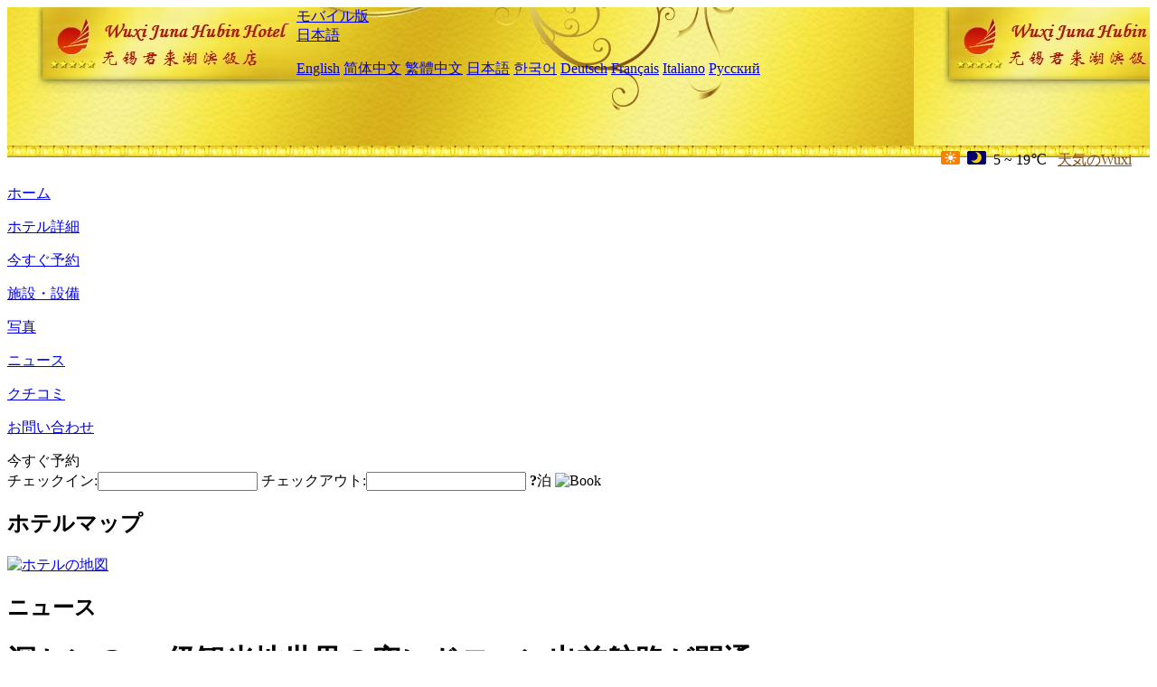

--- FILE ---
content_type: text/html; charset=utf-8
request_url: http://www.hubinhotelwuxi.com/ja/news/6265.html
body_size: 3840
content:
<!DOCTYPE html PUBLIC "-//W3C//DTD XHTML 1.0 Transitional//EN" "http://www.w3.org/TR/xhtml1/DTD/xhtml1-transitional.dtd">

<html xmlns="http://www.w3.org/1999/xhtml" >
<head>
  <meta http-equiv="Content-Type" content="text/html; charset=utf-8" />
  <title>深センの5 A級観光地世界の窓にドローン出前航路が開通, ニュース, Wuxi Juna Hubin Hotel</title>
  <meta name="Keywords" content="深センの5 A級観光地世界の窓にドローン出前航路が開通, ニュース, Wuxi Juna Hubin Hotel 予約, 電話, 住所, 中国." />
  <meta name="Description" content="深センの5 A級観光地世界の窓にドローン出前航路が開通, ニュース, Wuxi Juna Hubin Hotel, 湖を回る道に位置しています。無錫の景勝地の中央に位置しています。太湖の一番美しいところを楽しみます。湖の山並みや、貝殻園などの観光スポットが目の前にあります。ここは中国で一番早いグリーンホテルの一つです。自然に..." />
  <link rel="shortcut icon" href="/All/Images/favicon.ico" />
  <link href="/All/style.css?20200525" type="text/css" rel="stylesheet" />
  <script type="text/javascript" src="/Javascript/jquery.js"></script>
  <script type="text/javascript" src="/Javascript/publicNew.js?20200226"></script>
  <link type="text/css" rel="stylesheet" href="/Javascript/Datepicker/jquery-ui.min.css" />
  <script type="text/javascript" src="/Javascript/Datepicker/jquery-ui.min.js"></script>
  <script type="text/javascript" src="/Javascript/Datepicker/ja.js"></script>
</head>
<body language='ja'>
  <div class="wrapper">
    	<div class="topBg" style="background:url(/hubinhotelwuxi.com/Images/en/logo.jpg) repeat-x;">
	    <div class="top">
            <div style="float:left; padding-left:40px"><a href="/ja/" style="display:block; width:280px; height:80px"></a></div>
            <a href="http://m.hubinhotelwuxi.com" class="mobileVersion">モバイル版</a>
<div class='languageSwitch'>
   <a class='language_ja' href='javascript:void(0);'>日本語</a>
   <p class='cornerSolid'></p>
   <div>
      <p class='cornerSharp'></p>
      <a class='language_en' href='/'>English</a>
      <a class='language_cn' href='/cn/'>简体中文</a>
      <a class='language_big5' href='/big5/'>繁體中文</a>
      <a class='language_ja' href='/ja/'>日本語</a>
      <a class='language_ko' href='/ko/'>한국어</a>
      <a class='language_de' href='/de/'>Deutsch</a>
      <a class='language_fr' href='/fr/'>Français</a>
      <a class='language_it' href='/it/'>Italiano</a>
      <a class='language_ru' href='/ru/'>Русский</a>
   </div>
</div>
            <div style="text-align:right; padding-top:80px; padding-right:20px;">
                 <img src="https://www.chinaholiday.com/images/weather/d00.gif" title="Day: Sunny" style="width:21px;height:15px;padding-right:8px;" /><img src="https://www.chinaholiday.com/images/weather/n00.gif" title="Night: Sunny" style="width:21px;height:15px;padding-right:8px;" /><span title="41F ~ 66F">5 ~ 19℃</span> <a href="https://www.chinaholiday.com/weather-forecast/wuxi.html" style="color:#844B0B; front-size:12px; padding-left:8px; text-decoration:underline;" target="_blank" title="Wuxi 天気の詳細">天気のWuxi</a> 
            </div>
    	    <div class="clear"></div>
    	</div>
    
<div class='navBody'>
  <div class='navMain'>
    <dl class='navDL'>
      <dt class='homeTopMenuClass' ><a href='/ja/'>ホーム</a></dt>
    </dl>
    <dl class='navDL'>
      <dt class='infoTopMenuClass' ><a href='/ja/info/'>ホテル詳細</a></dt>
    </dl>
    <dl class='navDL'>
      <dt class='reservationTopMenuClass' ><a href='/ja/reservation/'>今すぐ予約</a></dt>
    </dl>
    <dl class='navDL'>
      <dt class='facilitiesTopMenuClass' ><a href='/ja/facilities/'>施設・設備</a></dt>
    </dl>
    <dl class='navDL'>
      <dt class='photosTopMenuClass' ><a href='/ja/photos/'>写真</a></dt>
    </dl>
    <dl class='navDL'>
      <dt class='newsTopMenuClass navActive' ><a href='/ja/news/'>ニュース</a></dt>
    </dl>
    <dl class='navDL'>
      <dt class='reviewsTopMenuClass' ><a href='/ja/reviews/'>クチコミ</a></dt>
    </dl>
    <dl class='navDL'>
      <dt class='about_usTopMenuClass' ><a href='/ja/about_us/'>お問い合わせ</a></dt>
    </dl>
    <div class='clear'></div>
  </div>
</div>

    </div>  
    <div class="layout">
    	<div class="main">
            <div class="left">
    <div class="boxBooking">
        <div class="boxBookingTitle">今すぐ予約</div>
        <div class="boxBookingCont">
            <label for="tbCheckin">チェックイン:</label><input type="text" id="tbCheckin" readonly="readonly" dateFormat="yy/mm/dd  D" />
            <label for="tbCheckout">チェックアウト:</label><input type="text" id="tbCheckout" readonly="readonly" dateFormat="yy/mm/dd  D" />
            <span id="nights" night="泊" nights="泊"><b>?</b>泊</span>
            <img class="btnBookBox" src="/All/Images/ja/Book.gif" checkin='tbCheckin' checkout='tbCheckout' alt="Book" />
            <img id="loading" src="/Reservation/Images/loading.gif" style="visibility:hidden;" alt="" />
        </div>
	</div>
    <div class="mapSmall">
        <h2>ホテルマップ</h2>
        <a href="/ja/contact_us/"><img src="/All/Images/homeMap.png" alt="ホテルの地図" /></a>
    </div>
</div>            
            <div class="right">
                <div class="box">
                    <h2>ニュース</h2>
                    <div class="articleBox">
                        <h1>深センの5 A級観光地世界の窓にドローン出前航路が開通</h1>
                        <p class="articleTitle">Date: 2023-04-30</p>
                        <div class="articleContent"><p>メーデーを前に、深センの有名な5 A級観光地の世界の窓が国内初の観光地の常態化無人機航路を開通した。新航路は観光地から約1キロ離れたショッピングセンター益田ホリデープラザを起点とし、最速5分で各種網紅飲食及びウェットティッシュ、汗巾、蚊よけシートなどの日常旅行でよく使われる母子用緊急品などを世界の窓に届けることができるという。将来的には、観光地はドローンを通じてより多くの良質な商品を配送し、観光客のリュックサックの負担を減らし、観光客が足を踏み入れられなくても「思っただけで得られる」遊び体験を持つことができるようにすることもできる。<br /></p></div>
                        <div class="clear" style="height:20px"></div>
                        <ul>
                            <li style="float:left;width:300px;"><a style="float:left; width:300px; overflow:hidden; text-overflow:ellipsis; white-space:nowrap;" href="/ja/news/6254.html" title="南昌、69の観光ホテル「メーデー」の住宅価格を発表">Prev:南昌、69の観光ホテル「メーデー」の住宅価格を発表</a></li>
                            <li style="float:right;width:300px;"><a style="float:left; width:300px; overflow:hidden; text-overflow:ellipsis; white-space:nowrap;" href="/ja/news/6270.html" title="メーデー休暇中に収監され、各地のA級観光地のデータが出た">Next:メーデー休暇中に収監され、各地のA級観光地のデータが出た</a></li>
                        </ul>
                        <div class="clear"></div>
                        <div><a href="./"><img src="/All/Images/icon_2.gif" />&nbsp;&nbsp;Go Back</a></div>
                    </div>
                </div>
            </div>
            <div class="clear"></div>
        </div>
    </div>
    	<div class="footer">
            <p style="display:none">電話:+86-510-85101888</p>
            <p>アドレス: 湖に囲まれた道の1番、春秋時代の人園に近いです。</p>
            <p>1978年オープン， Wuxi Juna Hubin Hotel.</p>
    </div>
  </div>
</body>
</html>
